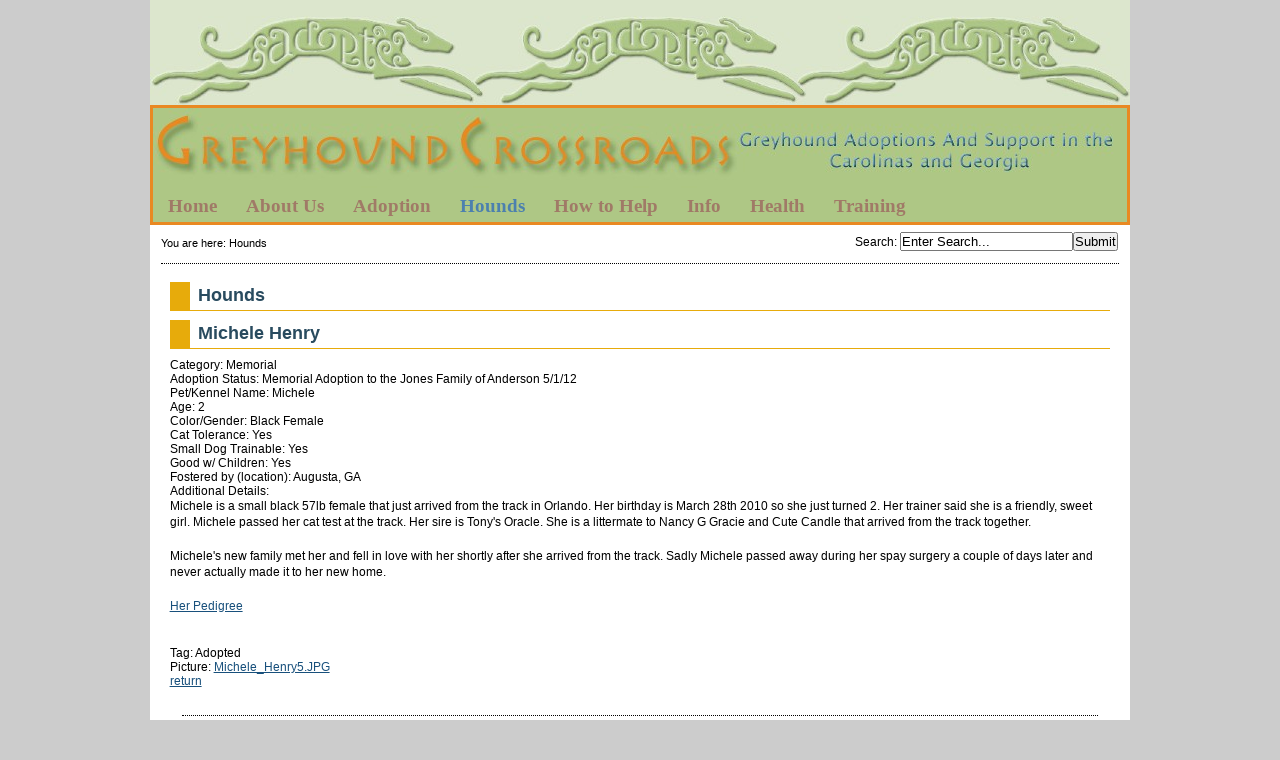

--- FILE ---
content_type: text/html; charset=utf-8
request_url: https://www.greyhoundcrossroads.com/index.php?mact=LISEgreyhound,cntnt01,detail,0&cntnt01item=michele-henry&cntnt01template_summary=Sitemap%20LISEgreyhound&cntnt01returnid=61
body_size: 4025
content:
<!DOCTYPE html PUBLIC "-//W3C//DTD XHTML 1.0 Transitional//EN"
"http://www.w3.org/TR/xhtml1/DTD/xhtml1-transitional.dtd">

<html xmlns="http://www.w3.org/1999/xhtml" xml:lang="en" lang="en">
<head>
<link rel="canonical" href="https://www.greyhoundcrossroads.com/index.php?page=hounds" />
<title>Greyhound Crossroads - Hounds</title>



<base href="https://www.greyhoundcrossroads.com/" />
<meta name="Generator" content="CMS Made Simple - Copyright (C) 2004-9 Ted Kulp. All rights reserved." />
<meta http-equiv="Content-Type" content="text/html; charset=utf-8" />
<link rel="shortcut icon" href="https://greyhoundcrossroads.com/uploads/images/Thumbmiles.png" type="image/x-icon" sizes="64x64"/>



<link rel="stylesheet" type="text/css" href="https://www.greyhoundcrossroads.com/tmp/cache/stylesheet_combined_caa72aa0c04cbd88eada6bfc93daecf5.css" media="screen" />
<link rel="stylesheet" type="text/css" href="https://www.greyhoundcrossroads.com/tmp/cache/stylesheet_combined_0fa21ce9e2ee4c1335eade6afcb7cf92.css" />
<link rel="stylesheet" type="text/css" href="https://www.greyhoundcrossroads.com/tmp/cache/stylesheet_combined_f08069243d1a8aa97ea4371148acf9e8.css" media="print" />


<!--[if lte IE 7]>
<style>
	ul#simplesliderContent {
		margin-left: -200px !important;
		/*border: 1px solid black;*/
	}
	/*li.simplesliderImage {
		border: 1px solid red;
	}
	li.simplesliderImage img {
		border: 1px solid blue;
	}*/
</style>
<![endif]-->


<link rel="start" title="Greyhound Crossroads 2015 Greyhound Adoption Group of the Year in GA, SC and NC" href="https://www.greyhoundcrossroads.com/" />
<link rel="prev" title="Adoption Application" href="https://www.greyhoundcrossroads.com/index.php?page=3-5-adoption-application" />
<link rel="next" title="Greyhound Crossroads Greyhounds Available for adoption" href="https://www.greyhoundcrossroads.com/index.php?page=available-hounds" />



<script type="text/JavaScript">
<!--
//pass min and max -measured against window width
function P7_MinMaxW(a,b){
	var nw="auto",w=document.documentElement.clientWidth;
	if(w>=b){nw=b+"px";}if(w<=a){nw=a+"px";}return nw;
}
//-->

</script>
<style type="text/css">

</style>
<!--[if lte IE 6]>
<style type="text/css">
/*#pagewrapper {width:expression(P7_MinMaxW(720,950));}*/
#container {height: 1%;}
</style>
<![endif]-->



<!--[if IE]>
<script type="text/javascript" src="/modules/MenuManager/CSSMenu.js"></script>
<![endif]-->

<script type="text/javascript" src="https://www.greyhoundcrossroads.com/uploads/js/jquery.js"></script>
<script type="text/javascript" src="https://www.greyhoundcrossroads.com/uploads/js/s3Slider.js"></script>
<script type="text/javascript">
  $(document).ready(function() {
    if($('#simpleslider').length) {
	   $('#simpleslider').s3Slider({
	      timeOut: 4000	   });
    }
  });
</script>

</head><body>
 <div  id="pagewrapper">


    
    <ul class="accessibility">
      <li><a href="https://www.greyhoundcrossroads.com/index.php?page=hounds#menu_vert" title="Skip to navigation" accesskey="n">Skip to navigation</a></li>
      <li><a href="https://www.greyhoundcrossroads.com/index.php?page=hounds#main" title="Skip to content" accesskey="s">Skip to content</a></li>
    </ul>
    


    <hr class="accessibility" />
    


   <div id="top"></div>
   <div id="headerwrapper">
   
   <div id="header">
           <h1><a href="https://www.greyhoundcrossroads.com/" title="Greyhound Crossroads 2015 Greyhound Adoption Group of the Year in GA, SC and NC" >Greyhound Crossroads</a></h1>
   <hr class="accessibility" />
   </div>
<script type="text/javascript" src="//platform-api.sharethis.com/js/sharethis.js#property=58b70d1caf5d090011f6ac25&product=sticky-share-buttons"></script>
   


      
      <div id="menu_vert">
         <h2 class="accessibility">Navigation</h2>
         


<div id="menuwrapper">
<ul id="primary-nav">

  <li>
  <a 

 href="https://www.greyhoundcrossroads.com/"><span>Home</span></a>
</li>

  <li class="menuparent"><a class="menuparent" 

 href="https://www.greyhoundcrossroads.com/index.php?page=about-us"><span>About Us</span></a>
<ul class="unli">

  <li>
  <a 

 href="https://www.greyhoundcrossroads.com/index.php?page=history"><span>History</span></a>
</li>

  <li>
  <a 

 href="https://www.greyhoundcrossroads.com/index.php?page=mission"><span>Mission</span></a>
</li>

  <li>
  <a 

 href="https://www.greyhoundcrossroads.com/index.php?page=gc-in-the-news"><span>GC in the News</span></a>
</li>

  <li>
  <a 

 href="https://www.greyhoundcrossroads.com/index.php?page=director-s-page"><span>Director&#39;s Page</span></a>
</li>

  <li>
  <a 

 href="https://www.greyhoundcrossroads.com/index.php?page=area-representatives"><span>Area Representatives</span></a>
</li>

  <li class="menuparent"><a class="menuparent" 

 href="https://www.greyhoundcrossroads.com/index.php?page=racing-question-explained"><span>Racing Info</span></a>
<ul class="unli">

  <li>
  <a 

 href="https://www.greyhoundcrossroads.com/index.php?page=progreyhound-proracing"><span>ProGreyhound-ProRacing</span></a>
</li>

  <li>
  <a 

 href="https://www.greyhoundcrossroads.com/index.php?page=the-late-great-racing-greyhound"><span>The Late, Great, Racing Greyhound</span></a>
</li></ul></li></ul>
</li>

  <li class="menuparent"><a class="menuparent" 

 href="https://www.greyhoundcrossroads.com/index.php?page=adoption"><span>Adoption</span></a>
<ul class="unli">

  <li>
  <a 

 href="https://www.greyhoundcrossroads.com/index.php?page=road-to-adoption"><span>Road to Adoption</span></a>
</li>

  <li>
  <a 

 href="https://www.greyhoundcrossroads.com/index.php?page=greyhound-information"><span>Greyhound Information</span></a>
</li>

  <li>
  <a 

 href="https://www.greyhoundcrossroads.com/index.php?page=choosing-a-greyhound"><span>Choosing a Greyhound</span></a>
</li>

  <li>
  <a 

 href="https://www.greyhoundcrossroads.com/index.php?page=the-first-week"><span>The First Week</span></a>
</li>

  <li>
  <a 

 href="https://www.greyhoundcrossroads.com/index.php?page=3-5-adoption-application"><span>Adoption Application</span></a>
</li></ul>
</li>

              <li class="menuactive parent"><a class="menuactive parent" 

 href="https://www.greyhoundcrossroads.com/index.php?page=hounds"><span>Hounds</span></a>
<ul class="unli">

  <li class="menuparent"><a class="menuparent" 

 href="https://www.greyhoundcrossroads.com/index.php?page=available-hounds"><span>Available Hounds</span></a>
<ul class="unli">

  <li>
  <a 

 href="https://www.greyhoundcrossroads.com/index.php?page=greenville"><span>Upstate, SC</span></a>
</li>

  <li>
  <a 

 href="https://www.greyhoundcrossroads.com/index.php?page=columbia"><span>Columbia SC</span></a>
</li>

  <li>
  <a 

 href="https://www.greyhoundcrossroads.com/index.php?page=Raleigh-NC-Area"><span>Raleigh NC Area</span></a>
</li></ul>
</li>

  <li>
  <a 

 href="https://www.greyhoundcrossroads.com/index.php?page=pending-hounds"><span>Pending Hounds</span></a>
</li>

  <li>
  <a 

 href="https://www.greyhoundcrossroads.com/index.php?page=adopted-hounds"><span>All Adopted Hounds</span></a>
</li>

  <li>
  <a 

 href="https://www.greyhoundcrossroads.com/index.php?page=2025_adoptions"><span>2025 Adoptions</span></a>
</li>

  <li>
  <a 

 href="https://www.greyhoundcrossroads.com/index.php?page=2024-adoptions"><span>2024 Adoptions</span></a>
</li>

  <li>
  <a 

 href="https://www.greyhoundcrossroads.com/index.php?page=2023_adoptions"><span>2023 Adoptions</span></a>
</li>

  <li>
  <a 

 href="https://www.greyhoundcrossroads.com/index.php?page=2022_adoptions"><span>2022 Adoptions</span></a>
</li>

  <li>
  <a 

 href="https://www.greyhoundcrossroads.com/index.php?page=2021_adoptions"><span>2021 Adoptions</span></a>
</li>

  <li>
  <a 

 href="https://www.greyhoundcrossroads.com/index.php?page=2020_adoptions"><span>2020 Adoptions</span></a>
</li>

  <li>
  <a 

 href="https://www.greyhoundcrossroads.com/index.php?page=2019_adoptions"><span>2019 Adoptions</span></a>
</li>

  <li>
  <a 

 href="https://www.greyhoundcrossroads.com/index.php?page=2018-adoptions"><span>2018 Adoptions</span></a>
</li>

  <li>
  <a 

 href="https://www.greyhoundcrossroads.com/index.php?page=2017-adoptions"><span>2017 Adoptions</span></a>
</li>

  <li>
  <a 

 href="https://www.greyhoundcrossroads.com/index.php?page=2016-adoptions"><span>2016 Adoptions</span></a>
</li>

  <li>
  <a 

 href="https://www.greyhoundcrossroads.com/index.php?page=2015-adoptions"><span>2015 Adoptions</span></a>
</li>

  <li>
  <a 

 href="https://www.greyhoundcrossroads.com/index.php?page=2014-adoptions"><span>2014 Adoptions</span></a>
</li>

  <li>
  <a 

 href="https://www.greyhoundcrossroads.com/index.php?page=2013-adoptions"><span>2013 Adoptions</span></a>
</li>

  <li>
  <a 

 href="https://www.greyhoundcrossroads.com/index.php?page=2012-adoptions"><span>2012 Adoptions</span></a>
</li>

  <li>
  <a 

 href="https://www.greyhoundcrossroads.com/index.php?page=2011-adoptions"><span>2011 Adoptions</span></a>
</li>

  <li>
  <a 

 href="https://www.greyhoundcrossroads.com/index.php?page=2010-adoptions"><span>2010 Adoptions</span></a>
</li>

  <li>
  <a 

 href="https://www.greyhoundcrossroads.com/index.php?page=2009-adoptions"><span>2009 Adoptions</span></a>
</li>

  <li>
  <a 

 href="https://www.greyhoundcrossroads.com/index.php?page=memorial-adoptions"><span>Memorial Adoptions</span></a>
</li>

  <li>
  <a 

 href="https://www.greyhoundcrossroads.com/index.php?page=rainbow-bridge"><span>Rainbow Bridge</span></a>
</li>

  <li>
  <a 

 href="https://www.greyhoundcrossroads.com/index.php?page=lost-greyhounds"><span>Lost Greyhounds</span></a>
</li></ul>
</li>

  <li class="menuparent"><a class="menuparent" 

 href="https://www.greyhoundcrossroads.com/index.php?page=how-to-help"><span>How to Help</span></a>
<ul class="unli">

  <li>
  <a 

 href="https://www.greyhoundcrossroads.com/index.php?page=foster-care"><span>Foster Care</span></a>
</li>

  <li>
  <a 

 href="https://www.greyhoundcrossroads.com/index.php?page=foster-care-application"><span>Foster Care Application</span></a>
</li>

  <li>
  <a 

 href="https://www.greyhoundcrossroads.com/index.php?page=donations"><span>Donations</span></a>
</li>

  <li>
  <a 

 href="https://www.greyhoundcrossroads.com/index.php?page=volunteer-opportunities"><span>Volunteer Opportunities</span></a>
</li>

  <li>
  <a 

 href="https://www.greyhoundcrossroads.com/index.php?page=grace-street-dog-park-partnership"><span>Grace Street Dog Park Partnership</span></a>
</li></ul>
</li>

  <li class="menuparent"><a class="menuparent" 

 href="https://www.greyhoundcrossroads.com/index.php?page=fun"><span>Info</span></a>
<ul class="unli">

  <li>
  <a 

 href="https://www.greyhoundcrossroads.com/index.php?page=i-found-a-greyhound"><span>I Found A Greyhound</span></a>
</li>

  <li>
  <a 

 href="https://www.greyhoundcrossroads.com/index.php?page=returning-a-greyhound"><span>Re-Homing a Greyhound</span></a>
</li>

  <li class="menuparent"><a class="menuparent" 

 href="https://www.greyhoundcrossroads.com/index.php?page=greyhound-activities"><span>Greyhound Activities</span></a>
<ul class="unli">

  <li>
  <a 

 href="https://www.greyhoundcrossroads.com/index.php?page=sheep-herding"><span>Sheep Herding</span></a>
</li>

  <li>
  <a 

 href="https://www.greyhoundcrossroads.com/index.php?page=lure-coursing"><span>Lure Coursing</span></a>
</li></ul>
</li>

  <li>
  <a 

 href="https://www.greyhoundcrossroads.com/index.php?page=speakers-and-greyhounds-for-events"><span>Speakers for Events</span></a>
</li>

  <li>
  <a 

 href="https://www.greyhoundcrossroads.com/index.php?page=take-greyt-photos"><span>Take Greyt Photos</span></a>
</li>

  <li>
  <a 

 href="https://www.greyhoundcrossroads.com/index.php?page=belly-bands"><span>Belly Bands</span></a>
</li>

  <li>
  <a 

 href="https://www.greyhoundcrossroads.com/index.php?page=greyhound-database"><span>G&#39;hound Database</span></a>
</li>

  <li>
  <a 

 href="https://www.greyhoundcrossroads.com/index.php?page=favorite-links"><span>Favorite Links</span></a>
</li>

  <li>
  <a 

 href="https://www.greyhoundcrossroads.com/index.php?page=reading-room"><span>Reading Room</span></a>
</li>

  <li>
  <a 

 href="https://www.greyhoundcrossroads.com/index.php?page=pictures-from-events"><span>Event Pics</span></a>
</li></ul>
</li>

  <li class="menuparent"><a class="menuparent" 

 href="https://www.greyhoundcrossroads.com/index.php?page=greyhound-health"><span>Health</span></a>
<ul class="unli">

  <li>
  <a 

 href="https://www.greyhoundcrossroads.com/index.php?page=resistant-hookworms"><span>Treating Resistant Hookworms</span></a>
</li>

  <li>
  <a 

 href="https://www.greyhoundcrossroads.com/index.php?page=wrapping-happy-tail"><span>Happy Tail</span></a>
</li>

  <li>
  <a 

 href="https://www.greyhoundcrossroads.com/index.php?page=weight"><span>Proper Weight</span></a>
</li>

  <li>
  <a 

 href="https://www.greyhoundcrossroads.com/index.php?page=information-pages"><span>Wellness Information Pages in PDF form</span></a>
</li></ul>
</li>

  <li class="menuparent"><a class="menuparent" 

 href="https://www.greyhoundcrossroads.com/index.php?page=greyhound-training"><span>Training</span></a>
<ul class="unli">

  <li>
  <a 

 href="https://www.greyhoundcrossroads.com/index.php?page=fireworks-and-thunderstorms"><span>Fireworks and Thunderstorms</span></a>
</li>

  <li>
  <a 

 href="https://www.greyhoundcrossroads.com/index.php?page=separation-anxiety"><span>Separation Anxiety</span></a>
</li>

  <li>
  <a 

 href="https://www.greyhoundcrossroads.com/index.php?page=kid-testing-greyhounds"><span>Kids &amp; Greyhounds</span></a>
</li>

  <li>
  <a 

 href="https://www.greyhoundcrossroads.com/index.php?page=cat-testing"><span>Cats &amp; Greyhounds</span></a>

</li></ul>
</li>
</ul>
<div class="clearb"></div>
</div>


      <hr class="accessibility" />
      </div>
      
   </div>

   
   <div id="search">
          <form id="meb92fmoduleform_1" method="get" action="https://www.greyhoundcrossroads.com/index.php?page=hounds" class="cms_form">
<div class="hidden">
<input type="hidden" name="mact" value="Search,meb92f,dosearch,0" />
<input type="hidden" name="meb92freturnid" value="61" />
</div>


    <label for="meb92fsearchinput">Search</label>:&nbsp;<input type="text" id="meb92fsearchinput" name="meb92fsearchinput" size="20" maxlength="50" value="Enter Search..." onfocus="if(this.value==this.defaultValue) this.value='';" onblur="if(this.value=='') this.value=this.defaultValue;"/><input name="submit" value="Submit" type="submit" />

</form>

   </div>
   


   
   <div class="breadcrumbs">
        
<div class="breadcrumb">You are here:&nbsp;<span class="breadcrumb current">Hounds</span></div>
   <hr class="accessibility" />
   </div>
   


   
   <div id="content">

      

      
      <div id="main">
                  <div style="float: right;"><!-- print tag removed in CMS Made Simple 2.0.  --></div>
                
         <h2>Hounds</h2>
                  <!-- item -->
<div class="item">
	<h2 class="item-title">Michele Henry</h2>

	
	<div class="item-properties">
		
		

		
			
			
	
			<!-- categories -->
			<div class="item-category">
				Category: Memorial
			</div>
			<!-- categories //-->
			
		
		
		
		

		
								Adoption Status: Memorial Adoption to the Jones Family of Anderson 5/1/12<br />
					
		
		

		
		
		
		

		
								Pet/Kennel Name: Michele<br />
					
		
		

		
								Age: 2<br />
					
		
		

		
								Color/Gender: Black Female<br />
					
		
		

		
								Cat Tolerance: Yes<br />
					
		
		

		
								Small Dog Trainable: Yes<br />
					
		
		

		
								Good w/ Children: Yes<br />
					
		
		

		
								Fostered by (location): Augusta, GA<br />
					
		
		

		
								Additional Details: <p>Michele is a small black 57lb female that just arrived from the track in Orlando. Her birthday is March 28th 2010 so she just turned 2. Her trainer said she is a friendly, sweet girl. Michele passed her cat test at the track. Her sire is Tony's Oracle. She is a littermate to Nancy G Gracie and Cute Candle that arrived from the track together.</p>
<p>Michele's new family met her and fell in love with her shortly after she arrived from the track. Sadly Michele passed away during her spay surgery a couple of days later and never actually made it to her new home.</p>
<p><a href="http://www.greyhound-data.com/d?i=1846822" target="_blank">Her Pedigree</a></p><br />
					
		
		

		
								Tag: Adopted<br />
					
		
		

		
									Picture: <a href="https://www.greyhoundcrossroads.com/uploads/images/greyhounds/Michele_Henry5.JPG">Michele_Henry5.JPG</a><br />
				
		
		

		
		
		
	</div>

		
	<a href="https://www.greyhoundcrossroads.com/index.php?mact=LISEgreyhound,cntnt01,default,0&amp;cntnt01returnid=61" class="return-link">return</a>
	
	
</div>
<!-- item //--> <br />

         
	 <div class="hr"></div>
	 <div class="right49">
	 	<p><a href="https://www.greyhoundcrossroads.com/index.php?page=hounds#main">^ Top</a></p>
	 </div>
         <div class="left49">
            <p>Previous page:  <a href="https://www.greyhoundcrossroads.com/index.php?page=3-5-adoption-application" title="Adoption Application" >Adoption Application</a> <br />
            Next page: <a href="https://www.greyhoundcrossroads.com/index.php?page=available-hounds" title="Greyhound Crossroads Greyhounds Available for adoption" >Available Hounds</a></p>
         </div>
         
	 

      <hr class="accessibility" />
      </div>
	  


   </div>
   


   
   <br clear="all"/>
   <div id="prefooter"></div>
   <div id="footer">
      <p class="big"><span class="bigger">Greyhound Crossroads</span>  314 Sample Rd, Greenwood, SC 29649   (864) 995-3112</p>
<p class="big">Problems with the website? Contact the <a href="mailto:greyhoundcrossroads1@gmail.com">webmaster</a></p>
<p>Copyright 2004-2025 - Greyhound Crossroads.</p>
   </div>   
   


</div>
</body>
</html>
<!-- CodeMangler version 0.1.6 was here at Fri, 28 Nov 2025 03:39:17 -0500
  Mode=nochange
  Final indentation level=0
-->


--- FILE ---
content_type: text/css
request_url: https://www.greyhoundcrossroads.com/tmp/cache/stylesheet_combined_caa72aa0c04cbd88eada6bfc93daecf5.css
body_size: 4113
content:
/* cmsms stylesheet: GH_Layout_Top_menu_2_columns modified: Wednesday, February 3, 2016 7:27:49 PM */
/*****************
browsers interpret margin and padding a little differently, 
we'll remove all default padding and margins and
set them later on
******************/
* {
margin:0;
padding:0;
}

/*
Set initial font styles
*/
body {
   text-align: left;
   font-family: Verdana, Geneva, Arial, Helvetica, sans-serif;
   font-size: 75.01%;
   line-height: 1.2em !important;
}

/*
set font size for all divs,
this overrides some body rules
*/
div {
   font-size: 1em;
}

/*
if img is inside "a" it would have 
borders, we don't want that
*/
img {
   border: 0;
}

/*
default link styles
*/
/* set all links to have underline and bluish color */
a,
a:link 
a:active {
   text-decoration: underline;
/* css validation will give a warning if color is set without background color. this will explicitly tell this element to inherit bg colour from parent element */
   background-color: inherit; 
   color: #18507C; 
}

a:visited {
   text-decoration: underline;
   background-color: inherit;
  color: #18507C;                /* a different color can be used for visited links */
}


/* remove underline on hover and change color */
a:hover {
   text-decoration: none;
   background-color: #C3D4DF;
   color: #385C72;
}

/*****************
basic layout 
*****************/
body {
   background-color: #ccc;
   color: #333;
   margin: 0; /*1em;*/ /* gives some air for the pagewrapper */
}

/* center wrapper, min max width */
div#pagewrapper {
   /*border: 1px solid black;*/
   margin: 0 auto;     /* this centers wrapper */
   /*max-width: 80em;*/ /* IE wont understand these, so we will use javascript magick */
   /*min-width: 60em;*/
   width: 980px;
   background-color: #fff;;
   color: black;
}


/*** header ***
we will hide text and replace it with a image
we need to assign a height for it
*/

div#top {
   background: #AEC785 url(/uploads/images/top.jpg) no-repeat;
   height: 105px;
}
div#headerwrapper {
   border: #E98922 3px solid;
}
div#header {
   height: 82px; /*80px;*/ /* adjust according your image size */
   background: #AEC785; /*#385C72; */
}

div#header h1 a {
/* you can set your own image here */
   /*background: #385C72 url(/uploads/images/logo1.gif) no-repeat 0 12px; */
   background: #AEC785 url(/uploads/images/header.jpg) no-repeat;
   display: block; 
   height: 82px; /*80px;*/             /* adjust according your image size */
   text-indent: -999em;  /* this hides the text */
   text-decoration:none; /* old firefox would have shown underline for the link, this explicitly hides it */
}

div#search {
   float: right;
   width: 27em;     /* enough width for the search input box */
   text-align: right;
   padding: 0.6em 0 0.2em 0;
   margin: 0 1em;
}

div.breadcrumbs {
   padding: 1em 0 1.2em 0; /* CSS short hand rule first value is top then right, bottom and left */
   font-size: 90%;             /* its good to set fontsizes to be relative, this way viewer can change his/her fontsize */
   margin: 0 1em;              /* css shorthand rule will be opened to be "0 1em 0 1em" */
   border-bottom: 1px dotted #000;
}

 div.breadcrumbs span.lastitem { 
   font-weight:bold; 
 }


div#content {
   margin: 1.5em auto 2em 0; /* some air above and under menu and content */
}

div#main {
   /* margin-left: 29%; this will give room for sidebar to be on the left side, make sure this space is bigger than sidebar width */
   margin-left: 2%;
   margin-right: 2%; /* and some air on the right */
}


div#sidebar {
   float: left;  /* set sidebar on the left side. Change to right to float it right instead. */
   width: 26%;    /* sidebar width, if you change this please also change #main margins */
   display: inline;  /* FIX ie doublemargin bug */
   margin-left: 0;
}

/* if sidebar doesnt include menu but content add class="hascontent" */
div#sidebar.hascontent {
   padding: 0 1%;
   width: 24%;  /* make width smaller if there's padding, or it will get too wide for the floated divs in IE */
}

div#prefooter {
   background: #AEC785 url(/uploads/images/footer.jpg) no-repeat;
   height: 48px;
   border: #D9946B 2px solid;
   border-width: 2px 0
}

div#footer {
   clear:both;       /* keep footer below content and menu */
   color: #DEE8D0; /*#fff;*/
   background-color: #EA891E;/*#385C72;*/ /* same bg color as in header */
   font-family: "Times New Roman", Times, serif;
}

div#footer p {
   /*font-size: 0.8em;*/
   padding:  5px;/*1.5em;*/      /* some air for footer */
   text-align: center; /* centered text */
   margin:0;
}

div#footer p.big {
   font-size: 16pt;
}

div#footer p span.bigger {
   font-size: 20pt;
}

div#footer p a {
   color: #DEE8D0; /*#fff;*/ /* needed becouse footer link would be same color as background otherwise */
}

/* as we hid all hr for accessibility we create new hr with extra div element */
div.hr {
   height: 1px;
   margin: 1em;
   border-bottom: 1px dotted black;
}

/* relational links under content */
div.left49 {
  float: left;
  width: 49%;  /* 50% for both left and right might lead to rounding error on some browser */
}

div.right49 {
  float: right;
  width: 49%;
  text-align: right;
}




/********************
CONTENT STYLING
*********************/
div#content {

}

/* HEADINGS */
div#content h1 {
   font-size: 2em;  /* font size for h1 */
   line-height: 1em;
   margin: 0;
}
div#content h2 {
   color: #294B5F; 
   font-size: 1.5em; 
   text-align: left; 
/* some air around the text */
   padding-left: 0.5em;
   padding-bottom: 1px;
/* set borders around header */
   border-bottom: 1px solid #e7ab0b; 
   border-left: 1.1em solid #e7ab0b; 
   line-height: 1.5em;
/* and some air under the border */
   margin: 0 0 0.5em 0;
}
div#content h3 {
   color: #294B5F; 
   font-size: 1.3em;
   line-height: 1.3em;
   margin: 0 0 0.5em 0;
}
div#content h4 {
   color: #294B5F; 
   font-size: 1.2em;
   line-height: 1.3em;
   margin: 0 0 0.25em 0;
}
div#content h5 {
   font-size: 1.1em;
   line-height: 1.3em;
   margin: 0 0 0.25em 0;
}
h6 {
   font-size: 1em;
   line-height: 1.3em;
   margin: 0 0 0.25em 0;
}
/* END HEADINGS */

/* TEXT */
p {
   font-size: 1em;
   margin: 0 0 1.5em 0;  /* some air around p elements */
   line-height:1.4em;
   padding: 0;
}
blockquote {
   border-left: 10px solid #ddd;
   margin-left: 10px;
}
pre {
   font-family: monospace;
   font-size: 1.0em;
}
strong, b {
/* explicit setting for these */
   font-weight: bold;
}
em, i {
/* explicit setting for these */
   font-style:italic;
}

/* Wrapping text in <code> tags. Makes CSS not validate */
code, pre {
 white-space: pre-wrap;       /* css-3 */
 white-space: -moz-pre-wrap;  /* Mozilla, since 1999 */
 white-space: -pre-wrap;      /* Opera 4-6 */
 white-space: -o-pre-wrap;    /* Opera 7 */
 word-wrap: break-word;       /* Internet Explorer 5.5+ */
 font-family: "Courier New", Courier, monospace;
 font-size: 1em;
}

pre {
   border: 1px solid #000;  /* black border for pre blocks */
   background-color: #ddd;
   margin: 0 1em 1em 1em;
   padding: 0.5em;
   line-height: 1.5em;
   font-size: 90%;   /* smaller font size, as these are usually not so important data */
}

/* END TEXT */

/* LISTS */
div#main ul,
div#main ol,
div#main dl {
  font-size: 1.0em;
   line-height:1.4em;
   margin: 0 0 1.5em 0;
}
div#main ul li,
div#main ol li {
   margin: 0 0 0.25em 3em;
}

div#dl dt {
   font-weight: bold;
   margin: 0 0 0.25em 3em;
}
div#dl dd {
   margin: 0 0 0 3em;
}
.margin-all {
   margin: 5px;
}
.margin-top {
   margin-top: 5px;
}
.margin-bottom {
   margin-bottom: 5px;
}
.margin-right {
   margin-right: 5px;
}
.margin-left {
   margin-left: 5px;
}
.margin-not-right {
   margin-top: 5px;
   margin-left: 5px;
   margin-bottom: 5px;
}
.margin-not-left {
   margin-top: 5px;
   margin-right: 5px;
   margin-bottom: 5px;
}
/* END LISTS */
/* simpleSlider */
#simpleslider {
	   width: 400px; 
	   height: 300px; 
	   position: relative;
	   overflow: hidden;
	}

	#simplesliderContent{
	    width: 400px;
	    position: absolute;
		top: 0;
		margin-left: 0;
	}
	.simplesliderImage{
	    float: left;
	    position: relative;
		display: none;
	}
	.simplesliderImage span {
	    position: absolute;
		font: 10px/15px Arial, Helvetica, sans-serif;
	    padding: 10px 13px;
	    width: 384px;
	    /*background-color: #333333;
	    filter: alpha(opacity=60);
	    -moz-opacity: 0.6;
		-khtml-opacity: 0.6;
	    opacity: 0.6;*/
	    color: #fff;
	    display: none;
	}

	.clear {
		clear: both;
	}
	
	.top {
		top: 0;
		left: 0;
	}
	.bottom {
		bottom: 0;
	    left: 0;
	}
	/*.left {
		top: 0;
	    left: 0;
		width: 110px !important;
		height: 280px;
	}
	.right {
		right: 0;
		bottom: 0;
		width: 90px !important;
		height: 290px;
	}*/
	ul#simplesliderContent, li.simplesliderImage {
		margin: 0 !important;
		padding: 0 !important;
		border: 0;
		outline: 0;
		font-size: 100%;
		vertical-align: baseline;
		background: transparent;
	}
	ul#simplesliderContent {
		list-style: none;
	}
/* cmsms stylesheet: GH Accessibility and cross-browser tools modified: Monday, February 1, 2016 10:31:09 PM */
/* accessibility */

/* 
menu links accesskeys 
*/
span.accesskey {
   text-decoration:none;
}

/* 
accessibility divs are hidden by default 
text, screenreaders and such will show these 
*/
.accessibility, hr {
   position: absolute;
   top: -999em;
   left: -999em;
}

/* 
definition tags are also hidden 
these are also used for menu links    
*/
dfn {
   position: absolute;
   left: -1000px;
   top: -1000px;
   width: 0;
   height: 0;
   overflow: hidden;
   display: inline;
}
/* end accessibility */


/* wiki style external links */
/* external links will have "(external link)" text added, lets hide it */
a.external span {
  position: absolute;
  left: -5000px;
  width: 4000px;
}

/* make some room for the image */
a.external {
/* css shorthand rules, read: first top padding 0 then right padding 12px then bottom then right */
  padding: 0 12px 0 0;
}
/* colors for external links */
a.external:link {
  color: #18507C;
/* background image for the link to show wiki style arrow */
  background: url(/images/cms/external.gif) no-repeat 100% 0;
}
a.external:visited {
  color: #18507C; /* a different color can be used for visited external links */

/* 
Set the last 0 to -100px to use that part of the external.gif image for different color for active links 
external.gif is actually 300px tall, we can use different positions of the image to simulate rollover image changes.
*/
  background: url(/images/cms/external.gif) no-repeat 100% 0; 
}

a.external:hover {
  color: #18507C;
/* Set the last 0 to -200px to use that part of the external.gif image for different color on hover */
  background: url(/images/cms/external.gif) no-repeat 100% 0; 
  background-color: #C3D4DF;
}
/* end wiki style external links */


/* clearing */
/* 
clearfix is a hack for divs that hold floated elements. it will force the holding div to span all the way down to last floated item.
We strongly recommend against using this as it is a hack and might not render correctly but it is included here for convenience.
Do not edit if you dont know what you are doing
*/
	.clearfix:after {
		content: "."; 
		display: block; 
		height: 0; 
		clear: both; 
		visibility: hidden;
	}
	* html>body .clearfix {
		display: inline-block; 
		width: 100%;
	}
	
	* html .clearfix {
		/* Hides from IE-mac \*/
		height: 1%;
		/* End hide from IE-mac */
	}

/* end clearing */
/* cmsms stylesheet: GH_Module_News modified: Monday, February 1, 2016 10:20:10 PM */
div#news {
  margin: 2em 0 1em 1em;  /* margin for the entire div surrounding the news list */
  border: 1px solid #000; 
  background: #FFE9AF; 
}

div#news h2 {
   line-height: 2em;
   background: #fff;
}

.NewsSummary {
    padding: 0.5em 0.5em 1em; /* padding for the news article summary */
    margin: 0 0.5em 1em 0.5em; /* margin to the bottom of the news article summary */
    border-bottom: 1px solid #ccc; 
}

.NewsSummaryPostdate {
  font-size: 90%;
  font-weight: bold;
 }

.NewsSummaryLink {
    font-weight: bold;
    padding-top: 0.2em;
}

.NewsSummaryCategory {
  font-style: italic;
  margin: 5px 0;
 }

.NewsSummaryAuthor {
  font-style: italic;
  padding-bottom: 0.5em;
}

.NewsSummarySummary, .NewsSummaryContent {
  line-height: 140%;
 }

.NewsSummaryMorelink {
  padding-top: 0.5em;
}

#NewsPostDetailDate {
  font-size: 90%;
  margin-bottom: 5px;
  font-weight: bold;
  }

#NewsPostDetailSummary {
   line-height: 150%;
   }

#NewsPostDetailCategory {
  font-style: italic;
  border-top: 1px solid #ccc;
  margin-top: 0.5em;
  padding: 0.2em 0;
}

#NewsPostDetailContent {
  margin-bottom: 15px;
  line-height: 150%;
  }

#NewsPostDetailAuthor {

  padding-bottom: 1.5em;
  font-style: italic;
}


/* to add specific style to the below divs, uncomment them. */

/* 
#NewsPostDetailTitle {}
#NewsPostDetailHorizRule {}
#NewsPostDetailPrintLink {}
#NewsPostDetailReturnLink {}
*/


--- FILE ---
content_type: text/css
request_url: https://www.greyhoundcrossroads.com/tmp/cache/stylesheet_combined_0fa21ce9e2ee4c1335eade6afcb7cf92.css
body_size: 960
content:
/* cmsms stylesheet: GH_Navigation_CSSMenu_Horizontal modified: Tuesday, February 2, 2016 1:22:58 AM */
/* Horizontal menu for the CMS CSS Menu Module */
/* by Alexander Endresen */

#menu_vert {
   margin-left: 1px;
   margin-right: 1px;
}

/* The wrapper clears the floating elements of the menu */

/* Fix for Opera 8 */
.clearb { clear: both; }
#menuwrapper { 
   /* Fix for Opera 8 */ 
   /*   overflow: hidden;  */ 
   background-color: #aec785; /*#ECECEC;*/
   /*border-bottom: 1px solid #e98922; / *#C0C0C0;*/
   border-right: 1px solid #aec785;
   width: 100%;
}

/* Set the width of the menu elements at second level. Leaving first level flexible. */
#primary-nav li li { 
   width: 200px; 
}


/* Unless you know what you do, do not touch this */ 
#primary-nav, #primary-nav ul { 
   list-style: none; 
   margin: 0px; 
   padding: 0px; 
   z-index: 999 !important;
}
#primary-nav ul { 
   position: absolute; 
   top: auto; 
   display: none; 
}
#primary-nav ul ul { 
   margin-top: 1px;
   margin-left: -1px;
   left: 100%; 
   top: 0px; 
}
	
#primary-nav li { 
   margin-left: -1px;
   float: left; 
}
#primary-nav li li { 
   margin-left: 0px;
   margin-top: -1px;
   float: none; 
   position: relative; 
}

/* Styling the basic apperance of the menu elements */
#primary-nav a { 
   display: block; 
   margin: 0px; 
   padding: 5px 15px; 
   text-decoration: none; 
   color: #A07A67; /*#006699;*/
   font-family: "Times New Roman", Times, Serif;
   font-weight: bold;
   font-size: 14pt;
   line-height: 17pt;
}
#primary-nav li a { 
   /*border-right: 1px solid #e98922; / *#C0C0C0;*/
   /*border-left: 1px solid #e98922; / *#C0C0C0;*/
}
#primary-nav li a:hover {
   background-color: #E7AB0B;
}
#primary-nav li li a { 
   border: 1px solid #e98922; /*#C0C0C0;*/
}	
#primary-nav li, #primary-nav li.menuparent { 
   background-color: #aec785; /* #ececec; */
}

/* Styling the basic apperance of the active page elements (shows what page in the menu is being displayed) */

#primary-nav li a.menuactive { 
   /*background-color: #C7C7C7; */
   color: #4c80af !important;
}


/* Styling the basic apperance of the menuparents - here styled the same on hover (fixes IE bug) */
#primary-nav ul li.menuparent, 
#primary-nav ul li.menuparent:hover, 
#primary-nav ul li.menuparenth { 
/* arrow for menuparents */
   background-image: url(/images/cms/arrow.gif); 
   background-position: center right; 
   background-repeat: no-repeat; 
}


/* Styling the apperance of menu items on hover */

#primary-nav li:hover, 
#primary-nav li.menuh, 
#primary-nav li.menuparenth, 
#primary-nav li.menuactiveh { 
   background-color: #E7AB0B;
}


/* The magic - set to work for up to a 3 level menu, but can be increased unlimited */

/* 
just add 
#primary-nav li:hover ul ul, 
#primary-nav li.menuparenth ul ul ul,
for fourth level 
*/
#primary-nav ul, 
#primary-nav li:hover ul, 
#primary-nav li:hover ul ul, 
#primary-nav li.menuparenth ul, 
#primary-nav li.menuparenth ul ul { 
   display: none; 
}

/* add 
#primary-nav ul ul ul li:hover ul, 
#primary-nav ul ul ul li.menuparenth ul,
for fourth level
*/
#primary-nav li:hover ul, 
#primary-nav ul li:hover ul, 
#primary-nav ul ul li:hover ul, 
#primary-nav li.menuparenth ul, 
#primary-nav ul li.menuparenth ul, 
#primary-nav ul ul li.menuparenth ul { 
   display: block; 
}


/* IE Hacks */
#primary-nav li li { 
   float: left; 
   clear: both; 
}
#primary-nav li li a { 
   height: 1%; 
}
